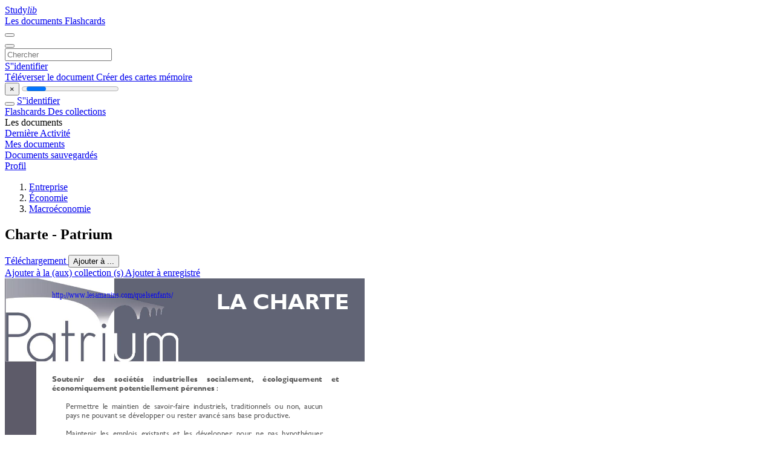

--- FILE ---
content_type: text/html;charset=UTF-8
request_url: https://studylibfr.com/doc/880622/charte---patrium
body_size: 15394
content:















































	




























<!DOCTYPE html>
<html lang="fr">
<head>
    











<meta charset="utf-8">
<meta http-equiv="x-dns-prefetch-control" content="on">












<meta name="viewport" content="width=device-width, initial-scale=1, shrink-to-fit=no">
<meta http-equiv="x-ua-compatible" content="ie=edge">


<title>Charte - Patrium</title>


    <meta name="description" content="Dissertations gratuites, aide aux devoirs, cartes m&eacute;moire, travaux de recherche, rapports de lecture, m&eacute;moires, histoire, science, politique">


    <meta name="keywords" content="Dissertations gratuites, aide aux devoirs, cartes m&eacute;moire, travaux de recherche, rapports de lecture, m&eacute;moires, histoire, science, politique">





    <meta name="thumbnail" content="//s1.studylibfr.com/store/data/000880622_1-ab7e28177aa5f0c4cb8ffb066ca403e7.png">



    <script async crossorigin="anonymous"
    src="https://pagead2.googlesyndication.com/pagead/js/adsbygoogle.js?client=ca-pub-4574181568230206"></script>





<link rel="stylesheet" href="/theme/issuu2/design-4/dist/styles/design-4.css?_=1768295231228">










<link rel="apple-touch-icon-precomposed" href="/apple-touch-icon-precomposed.png">
<link rel="apple-touch-icon" sizes="180x180" href="/apple-touch-icon.png">
<link rel="icon" type="image/png" sizes="32x32" href="/favicon-32x32.png">
<link rel="icon" type="image/png" sizes="194x194" href="/favicon-194x194.png">
<link rel="icon" type="image/png" sizes="192x192" href="/android-chrome-192x192.png">
<link rel="icon" type="image/png" sizes="16x16" href="/favicon-16x16.png">
<link rel="mask-icon" href="/safari-pinned-tab.svg" color="#ff6d5a">
<link rel="manifest" href="/site.webmanifest">
<meta name="msapplication-TileColor" content="#fff">
<meta name="msapplication-config" content="/browserconfig.xml">
<meta name="theme-color" content="#fff">




    <meta property="og:title" content="Charte - Patrium"/>


    <meta property="og:description" content="Dissertations gratuites, aide aux devoirs, cartes m&eacute;moire, travaux de recherche, rapports de lecture, m&eacute;moires, histoire, science, politique">

<meta property="og:type" content="article"/>

    <meta property="og:url" content="https://studylibfr.com/doc/880622/charte---patrium">


    <meta property="og:image" content="//s1.studylibfr.com/store/data/000880622_1-ab7e28177aa5f0c4cb8ffb066ca403e7.png">

<meta property="og:site_name" content="studylibfr.com">


    <meta name="twitter:title" content="Charte - Patrium">


    <meta name="twitter:description" content="Dissertations gratuites, aide aux devoirs, cartes m&eacute;moire, travaux de recherche, rapports de lecture, m&eacute;moires, histoire, science, politique">

<meta name="twitter:card" content="summary">

    <meta name="twitter:image" content="//s1.studylibfr.com/store/data/000880622_1-ab7e28177aa5f0c4cb8ffb066ca403e7.png">

<meta name="twitter:site" content="@studylibfr.com">


            







<link rel="preconnect" href="//s1.studylibfr.com/store">
<link rel="dns-prefetch" href="//s1.studylibfr.com/store">



<link rel="preload" href="//s1.studylibfr.com/store/data/000880622_1-ab7e28177aa5f0c4cb8ffb066ca403e7.png" as="image" media="(min-width:1200px)">
<link rel="preload" href="//s1.studylibfr.com/store/data/000880622_1-ab7e28177aa5f0c4cb8ffb066ca403e7-768x994.png" as="image" media="(max-width:1199px)">

<link rel="canonical" href="https://studylibfr.com/doc/880622/charte---patrium">


<script type="application/ld+json">[{"itemListElement":[{"position":1,"name":"Entreprise","item":"https://studylibfr.com/catalog/Entreprise","@type":"ListItem"},{"position":2,"name":"Économie","item":"https://studylibfr.com/catalog/Entreprise/%C3%89conomie","@type":"ListItem"},{"position":3,"name":"Macroéconomie","item":"https://studylibfr.com/catalog/Entreprise/%C3%89conomie/Macro%C3%A9conomie","@type":"ListItem"}],"@context":"https://schema.org","@type":"BreadcrumbList"},{"dateModified":"2024-06-21T14:38:16Z","datePublished":"2017-04-18T22:50:20Z","headline":"Charte - Patrium","image":"https://s1.studylibfr.com/store/data/000880622_1-ab7e28177aa5f0c4cb8ffb066ca403e7.png","mainEntityOfPage":{"@id":"https://google.com/article","@type":"WebPage"},"inLanguage":"fr","@context":"https://schema.org","@type":"Article"}]</script>



<script>
    
    var gaVC =
        
        
    
    
    'd'
    ;
</script>

<style>
    

    
</style>

		<link rel="stylesheet" href="/theme/htmlex/dist/HtmlexViewer.css?_=1768295231228">
		<style>/* Part 2: Page Elements: Modify with caution
 * The followings are base classes, some of which are meant to be override by PDF specific classes
 * So do not increase the specificity (e.g. ".classname" -> "#page-container .classname")
 */
.h2fc .pf { /* page */
  position:relative;
  background-color:white;
  overflow: hidden;
  margin:0; 
  border:0; /* required by pdf2htmlEX.js for page visibility test */
}.h2fc .pc { /* content of a page */
  position:absolute;
  border:0;
  padding:0;
  margin:0;
  top:0;
  left:0;
  width:100%;
  height:100%;
  overflow:hidden;
  display:block;
  /* set transform-origin for scaling */
  transform-origin:0% 0%;
  -ms-transform-origin:0% 0%;
  -webkit-transform-origin:0% 0%;
}.h2fc .pc.opened { /* used by pdf2htmlEX.js, to show/hide pages */
  display:block;
}.h2fc .bf { /* images that occupies the whole page */
  position:absolute;
  border:0;
  margin:0;
  top:0;
  bottom:0;
  width:100%;
  height:100%;
  -ms-user-select:none;
  -moz-user-select:none;
  -webkit-user-select:none;
  user-select:none;
}.h2fc .bi { /* images that cover only a part of the page */
  position:absolute;
  border:0;
  margin:0;
  -ms-user-select:none;
  -moz-user-select:none;
  -webkit-user-select:none;
  user-select:none;
}
@media print {
.h2fc .pf {
    margin:0;
    box-shadow:none;
    page-break-after:always;
    page-break-inside:avoid;
  }
  @-moz-document url-prefix() {
    /* fix page truncation for FireFox */
.h2fc .pf {
      overflow:visible;
      border:1px solid #FFFFFF;
    }.h2fc .pc {overflow:visible;}
  }
}.h2fc .c { /* clip box */
  position:absolute;
  border:0;
  padding:0;
  margin:0;
  overflow:hidden;
  display:block;
}.h2fc .t { /* text line */
  position:absolute;
  white-space:pre;
  font-size:1px;
  transform-origin:0% 100%;
  -ms-transform-origin:0% 100%;
  -webkit-transform-origin:0% 100%;
  unicode-bidi:bidi-override;/* For rtl languages, e.g. Hebrew, we don't want the default Unicode behaviour */
  -moz-font-feature-settings:"liga" 0;/* We don't want Firefox to recognize ligatures */
}.h2fc .t:after { /* webkit #35443 */
  content: '';
}.h2fc .t:before { /* Workaround Blink(up to 41)/Webkit bug of word-spacing with leading spaces (chromium #404444 and pdf2htmlEX #412) */
  content: '';
  display: inline-block;
}.h2fc .t span { /* text blocks within a line */
  /* Blink(up to 41)/Webkit have bug with negative word-spacing and inline-block (pdf2htmlEX #416), so keep normal span inline. */
  position:relative;
  unicode-bidi:bidi-override; /* For rtl languages, e.g. Hebrew, we don't want the default Unicode behaviour */
}.h2fc ._ { /* text shift */
  /* Blink(up to 41)/Webkit have bug with inline element, continuous spaces and word-spacing. Workaround by inline-block. */
  display: inline-block;
  color: transparent;
  z-index: -1;
}
/* selection background should not be opaque, for fallback mode */
::selection{
  background: rgba(127,255,255,0.4);
}
::-moz-selection{
  background: rgba(127,255,255,0.4);
}.h2fc .pi { /* info for Javascript */
  display:none;
}.h2fc .l { /* annotation links */
}
/* transparent color - WebKit */
.h2fc .d { /* css drawing */
  position:absolute;
  transform-origin:0% 100%;
  -ms-transform-origin:0% 100%;
  -webkit-transform-origin:0% 100%;
}
/* for the forms */
.h2fc .it {
  border: none;
  background-color: rgba(255, 255, 255, 0.0);
}.h2fc .ir:hover {
  cursor: pointer;
}

/* Base CSS END */
.h2fc .ff0{font-family:sans-serif;visibility:hidden;}
@font-face{font-display:swap;font-family:ff1;src:url(//s1.studylibfr.com/store/data-gzf/d62ce6533b857b0a6ca57b23efe7883f/1/000880622.htmlex.zip/f1.woff)format("woff");}.h2fc .ff1{font-family:ff1;line-height:1.456055;font-style:normal;font-weight:normal;visibility:visible;}
@font-face{font-display:swap;font-family:ff2;src:url(//s1.studylibfr.com/store/data-gzf/d62ce6533b857b0a6ca57b23efe7883f/1/000880622.htmlex.zip/f2.woff)format("woff");}.h2fc .ff2{font-family:ff2;line-height:0.774902;font-style:normal;font-weight:normal;visibility:visible;}
@font-face{font-display:swap;font-family:ff3;src:url(//s1.studylibfr.com/store/data-gzf/d62ce6533b857b0a6ca57b23efe7883f/1/000880622.htmlex.zip/f3.woff)format("woff");}.h2fc .ff3{font-family:ff3;line-height:0.979980;font-style:normal;font-weight:normal;visibility:visible;}
@font-face{font-display:swap;font-family:ff4;src:url(//s1.studylibfr.com/store/data-gzf/d62ce6533b857b0a6ca57b23efe7883f/1/000880622.htmlex.zip/f4.woff)format("woff");}.h2fc .ff4{font-family:ff4;line-height:0.979004;font-style:normal;font-weight:normal;visibility:visible;}
@font-face{font-display:swap;font-family:ff5;src:url(//s1.studylibfr.com/store/data-gzf/d62ce6533b857b0a6ca57b23efe7883f/1/000880622.htmlex.zip/f5.woff)format("woff");}.h2fc .ff5{font-family:ff5;line-height:0.979004;font-style:normal;font-weight:normal;visibility:visible;}
@font-face{font-display:swap;font-family:ff6;src:url(//s1.studylibfr.com/store/data-gzf/d62ce6533b857b0a6ca57b23efe7883f/1/000880622.htmlex.zip/f6.woff)format("woff");}.h2fc .ff6{font-family:ff6;line-height:0.979980;font-style:normal;font-weight:normal;visibility:visible;}.h2fc .m0{transform:matrix(0.250000,0.000000,0.000000,0.250000,0,0);-ms-transform:matrix(0.250000,0.000000,0.000000,0.250000,0,0);-webkit-transform:matrix(0.250000,0.000000,0.000000,0.250000,0,0);}.h2fc .m1{transform:none;-ms-transform:none;-webkit-transform:none;}.h2fc .v0{vertical-align:0px;}.h2fc .ls11{letter-spacing:-0.12px;}.h2fc .ls10{letter-spacing:-0.05px;}.h2fc .lsc{letter-spacing:-0.03px;}.h2fc .lsa{letter-spacing:0px;}.h2fc .ls4{letter-spacing:0.01px;}.h2fc .lse{letter-spacing:0.12px;}.h2fc .ls2{letter-spacing:0.16px;}.h2fc .ls0{letter-spacing:0.16px;}.h2fc .lsb{letter-spacing:0.18px;}.h2fc .lsd{letter-spacing:0.20px;}.h2fc .ls6{letter-spacing:0.24px;}.h2fc .ls5{letter-spacing:0.28px;}.h2fc .ls12{letter-spacing:0.35px;}.h2fc .ls3{letter-spacing:0.46px;}.h2fc .lsf{letter-spacing:0.49px;}.h2fc .ls8{letter-spacing:1.90px;}.h2fc .ls9{letter-spacing:2.38px;}.h2fc .ls7{letter-spacing:11.02px;}.h2fc .ls1{letter-spacing:12.46px;}.h2fc .sc_{text-shadow:none;}.h2fc .sc0{text-shadow:-0.015em 0 transparent,0 0.015em transparent,0.015em 0 transparent,0 -0.015em  transparent;}
@media screen and (-webkit-min-device-pixel-ratio:0){
.h2fc .sc_{-webkit-text-stroke:0px transparent;}.h2fc .sc0{-webkit-text-stroke:0.015em transparent;text-shadow:none;}
}.h2fc .ws7{word-spacing:-51.84px;}.h2fc .ws6{word-spacing:-14.90px;}.h2fc .wsb{word-spacing:-14.76px;}.h2fc .ws4{word-spacing:-14.61px;}.h2fc .ws1{word-spacing:-14.59px;}.h2fc .ws2{word-spacing:-14.57px;}.h2fc .ws5{word-spacing:-14.54px;}.h2fc .ws9{word-spacing:-14.42px;}.h2fc .ws3{word-spacing:-14.37px;}.h2fc .ws8{word-spacing:-14.35px;}.h2fc .wsa{word-spacing:-14.28px;}.h2fc .ws0{word-spacing:-0.04px;}.h2fc .wsc{word-spacing:0px;}.h2fc ._7{margin-left:-1.02px;}.h2fc ._1{width:1.08px;}.h2fc ._5{width:2.32px;}.h2fc ._b{width:3.34px;}.h2fc ._9{width:7.98px;}.h2fc ._3{width:9.51px;}.h2fc ._2{width:10.66px;}.h2fc ._a{width:11.74px;}.h2fc ._4{width:12.83px;}.h2fc ._8{width:21.59px;}.h2fc ._6{width:22.93px;}.h2fc ._d{width:24.34px;}.h2fc ._c{width:25.76px;}.h2fc ._0{width:47.76px;}.h2fc .fc0{color:rgb(0,0,255);}.h2fc .fc3{color:rgb(255,255,255);}.h2fc .fc2{color:rgb(89,89,89);}.h2fc .fc1{color:rgb(0,0,0);}.h2fc .fs0{font-size:48px;}.h2fc .fs1{font-size:51.84px;}.h2fc .fs2{font-size:144px;}.h2fc .y0{bottom:0px;}.h2fc .y33{bottom:0.24px;}.h2fc .y1b{bottom:4.32px;}.h2fc .y1a{bottom:19.44px;}.h2fc .y30{bottom:19.46px;}.h2fc .y31{bottom:23.52px;}.h2fc .y27{bottom:33.24px;}.h2fc .y22{bottom:34.44px;}.h2fc .y19{bottom:34.56px;}.h2fc .y2f{bottom:34.58px;}.h2fc .y18{bottom:49.56px;}.h2fc .y2e{bottom:49.58px;}.h2fc .y17{bottom:64.68px;}.h2fc .y2d{bottom:64.70px;}.h2fc .y21{bottom:79.68px;}.h2fc .y2c{bottom:79.7px;}.h2fc .y16{bottom:79.8px;}.h2fc .y15{bottom:94.8px;}.h2fc .y2b{bottom:94.82px;}.h2fc .y14{bottom:109.92px;}.h2fc .y2a{bottom:109.94px;}.h2fc .y13{bottom:124.92px;}.h2fc .y29{bottom:124.94px;}.h2fc .y28{bottom:140.06px;}.h2fc .y12{bottom:140.07px;}.h2fc .y11{bottom:155.19px;}.h2fc .y10{bottom:170.19px;}.h2fc .yf{bottom:185.31px;}.h2fc .y26{bottom:188.42px;}.h2fc .y25{bottom:203.42px;}.h2fc .y24{bottom:218.57px;}.h2fc .y23{bottom:233.69px;}.h2fc .y20{bottom:244.37px;}.h2fc .y1f{bottom:384.41px;}.h2fc .y1e{bottom:399.43px;}.h2fc .y1d{bottom:414.55px;}.h2fc .y1c{bottom:429.67px;}.h2fc .ye{bottom:440.35px;}.h2fc .yd{bottom:640.78px;}.h2fc .yc{bottom:655.78px;}.h2fc .yb{bottom:670.9px;}.h2fc .ya{bottom:685.78px;}.h2fc .y9{bottom:699.7px;}.h2fc .y8{bottom:713.62px;}.h2fc .y7{bottom:727.54px;}.h2fc .y6{bottom:741.46px;}.h2fc .y5{bottom:755.4px;}.h2fc .y4{bottom:769.32px;}.h2fc .y3{bottom:783.24px;}.h2fc .y32{bottom:790.68px;}.h2fc .y2{bottom:797.16px;}.h2fc .y1{bottom:809.76px;}.h2fc .g8{height:33.6px;}.h2fc .g3{height:36px;}.h2fc .g4{height:38.88px;}.h2fc .g2{height:53.25px;}.h2fc .g9{height:108px;}.h2fc .g6{height:135.59px;}.h2fc .g7{height:150.74px;}.h2fc .g5{height:195.98px;}.h2fc .g0{height:841.92px;}.h2fc .g1{height:842px;}.h2fc .w2{width:23.39px;}.h2fc .w4{width:247.84px;}.h2fc .w3{width:435.69px;}.h2fc .w0{width:595.32px;}.h2fc .w1{width:595.5px;}.h2fc .x0{left:0px;}.h2fc .x3{left:5.39px;}.h2fc .x6{left:14.27px;}.h2fc .x2{left:72.63px;}.h2fc .x1{left:78.02px;}.h2fc .x4{left:96.03px;}.h2fc .x5{left:335.24px;}
</style>
        

<script>
    var gaUserId = 2;
    var gaUserType = 'empty';
</script>

<script>(function(w,d,s,l,i){w[l]=w[l]||[];w[l].push({'gtm.start':
new Date().getTime(),event:'gtm.js'});var f=d.getElementsByTagName(s)[0],
j=d.createElement(s),dl=l!='dataLayer'?'&l='+l:'';j.async=true;j.src=
'https://www.googletagmanager.com/gtm.js?id='+i+dl;f.parentNode.insertBefore(j,f);
})(window,document,'script','dataLayer','GTM-MVZDMKVF');</script>



<style>
.above-content
{
    height: 120px;
    max-height: 120px;
}
.above-content > div,
.above-content > div > ins
{
    height: 110px;
    max-height: 110px;
}

.below-content
{
     height: 120px;
	 max-height: 120px;
}
.below-content > div > ins,
.below-content > div
{
	  height: 110px;
	  max-height: 110px;
}
@media (max-width: 567px)
{
    .below-content,
	.below-content > div > ins,
	.below-content > div
	{
		height: initial;
		max-height: initial;
		
	}
}

.sidebar-top-content,
.sidebar-bottom-content
{
    margin-left:-15px;
}
</style>



<script async src="https://www.googletagmanager.com/gtag/js?id=G-2YEWJSZPH2"></script>
<script>
window.dataLayer = window.dataLayer || [];
function gtag(){dataLayer.push(arguments)}
gtag('js', new Date());
gtag('config', 'G-2YEWJSZPH2');
</script>


    <link rel="stylesheet" href="https://fonts.googleapis.com/css?family=Roboto:300,400&display=swap&subset=cyrillic">
<link rel="stylesheet" href="/memtrick_theme-c141f8/dist/theme.css">
<script>
    var Flashcards = {
        lang: 'fr',
        root: "/flashcards",
        themeRoot: '/theme/issuu2/static'
    };
</script>



</head>

<body class="">

    
<noscript><iframe src="https://www.googletagmanager.com/ns.html?id=GTM-MVZDMKVF"
height="0" width="0" style="display:none;visibility:hidden"></iframe></noscript>


<nav class="navbar navbar-white navbar-expand-xl">
    <div class="navbar-nav nav flex-nowrap">
        <a class="navbar-brand" href="/">
            
                
                
                    <s class="fa-stack fa-xs">
                        <i class="fas fa-square fa-stack-2x"></i>
                        <i class="fas fa-users-class fa-stack-1x fa-inverse"></i>
                    </s>
                    <span class="hidden-sm-down d-inline-flex">
                        Study<em>lib</em>
                    </span>
                
            
        </a>
        <div class="nav-divider"></div>

        
            <a class="nav-item nav-link #hidden-xs-down" href="/catalog/">
                Les documents
            </a>
            <a class="nav-item nav-link hidden-xx-down" href="/flashcards/explorer">
                Flashcards
            </a>
        

        

        

        
    </div>

    <button class="navbar-toggler collapsed" type="button"
            data-toggle="collapse" data-target="#navbar">
        <span class="navbar-toggler-icon"></span>
    </button>

    <div class="navbar-collapse collapse" id="navbar">
        <div class="nav-divider"></div>
        <form class="navbar-search form-inline" action="/search/">
            <div class="input-group">
                <div class="input-group-prepend">
                    <button class="form-btn btn btn-outline" type="submit">
                        <i class="fa fa-search"></i>
                    </button>
                </div>
                <input class="form-control" required
                       type="text" name="q" value=""
                       placeholder="Chercher">
            </div>
        </form>

        <div class="navbar-nav ml-auto text-nowrap">
            <div class="nav-divider"></div>

            
                <a class="nav-item nav-link" href="/login">
                    S''identifier
                </a>
                <div class="nav-divider"></div>
            

            <div class="navbar-item navbar-text text-initial">
                
                    <a href="/uploadform" class="btn btn-sm btn-secondary"
                       onclick="_ym('document_upload'); return true">
                        Téléverser le document
                    </a>
                

                

                
                    <a class="btn btn-sm btn-primary" href="/flashcards/new-pack">
                        Créer des cartes mémoire
                    </a>
                
            </div>
        </div>
    </div>
</nav>

<div class="wrapper-default">
    <section class="upload-info my-3">
        <div class="container">
            <button class="close" type="button">&times;</button>
            <progress class="progress" max="100">
                <div class="progress">
                    <span class="progress-bar"></span>
                </div>
            </progress>
        </div>
    </section>

    <div class="row no-gutters flex-nowrap">
        <nav class="sidebar collapse bg-white
                
                "
             id="sidebar">

            <div class="sidebar-wrapper">
                
                <div class="sidebar-header sidebar-list-group-item--theme active text-truncate mt-2 py-1 d-flex align-items-baseline">
                    <button class="sidebar-toggle btn btn-transparent" type="button" data-toggle="collapse" data-target="#sidebar">
                        <i class="fa fa-home"></i>
                    </button>
                    <a class="sidebar-list-group-item--theme active flex-fill" href="/dashboard">
                        S''identifier
                    </a>
                </div>

                <div class="list-group">
                    
                        
                            
                            
                            
                                <a class="list-group-item list-group-item-action sidebar-item
                                        "
                                   href="/flashcards/">

                                    <i class="fa fa-fw fa-brain"></i>
                                    Flashcards
                                </a>
                            
                        
                    
                        
                            
                            
                            
                                <a class="list-group-item list-group-item-action sidebar-item
                                        "
                                   href="/collections/">

                                    <i class="fa fa-fw fa-archive"></i>
                                    Des collections
                                </a>
                            
                        
                    
                        
                            
                                <div class="sidebar-item list-group-divider"></div>
                            
                            
                            
                        
                    
                        
                            
                            
                                <div class="list-group-item list-group-item-action sidebar-item
                                        "
                                     href="#documents_list" data-toggle="list">

                                    <i class="fa fa-fw fa-file"></i>
                                    Les documents

                                    <div class="list-group text-muted" id="documents_list">
                                        
                                            <a class="list-group-item list-group-item-action" href="/documents/activity">
                                                <i class="fa fa-fw fa-clock mt-1 float-left"></i>
                                                <div class="text-truncate">
                                                    Dernière Activité
                                                </div>
                                            </a>
                                        
                                            <a class="list-group-item list-group-item-action" href="/documents/">
                                                <i class="fa fa-fw fa-folder-open mt-1 float-left"></i>
                                                <div class="text-truncate">
                                                    Mes documents
                                                </div>
                                            </a>
                                        
                                            <a class="list-group-item list-group-item-action" href="/documents/saved">
                                                <i class="fa fa-fw fa-bookmark mt-1 float-left"></i>
                                                <div class="text-truncate">
                                                    Documents sauvegardés
                                                </div>
                                            </a>
                                        
                                    </div>
                                </div>
                            
                            
                        
                    
                        
                            
                                <div class="sidebar-item list-group-divider"></div>
                            
                            
                            
                        
                    
                        
                            
                            
                            
                                <a class="list-group-item list-group-item-action sidebar-item
                                        "
                                   href="/profile">

                                    <i class="fa fa-fw fa-cog"></i>
                                    Profil
                                </a>
                            
                        
                    

                    
                </div>
            </div>
        </nav>

        <script>
            try {
                window.addEventListener('orientationchange', function () {
                    if (screen.availWidth < 640) {
                        document.getElementById('sidebar').classList.remove('show');
                    }
                });
                window.dispatchEvent(new Event('orientationchange'));
            } catch (e) {
            }
        </script>

        
            

            
                <div class="col container 
                         
                        ">
                    
		
			
				<div class="p-md-3 p-lg-0">
					<section class="htmlex-content">
						<div class="htmlex-caption">
							<div class="panel">
								












<div style="border-top: solid 1px transparent;"></div>

<ol class="breadcrumb mt-2 mb-0 pt-1 pb-0 hidden-lg-down">
    
        
            
                <li class="breadcrumb-item"><a href="/catalog/Entreprise">Entreprise</a></li>
            
                <li class="breadcrumb-item"><a href="/catalog/Entreprise/%C3%89conomie">&Eacute;conomie</a></li>
            
                <li class="breadcrumb-item"><a href="/catalog/Entreprise/%C3%89conomie/Macro%C3%A9conomie">Macro&eacute;conomie</a></li>
            
        
        
    
</ol>

<h1 class="mx-3 pt-xl-0 my-3">Charte - Patrium</h1>



<div class="d-flex flex-row mx-2 justify-content-start align-items-baseline">
    
    <a class="btn btn-sm btn-download mb-3 mx-1 px-5 text-nowrap"
        href="/download/880622" rel="nofollow" onclick="_ym('document_download');return true">
        Téléchargement
    </a>

    

    <button class="btn btn-add-to btn-sm dropdown-toggle  mb-3 mx-1" type="button" data-toggle="dropdown">
        Ajouter à ...
    </button>

    <div class="dropdown-menu dropdown-menu-right">
        <a class="dropdown-item" href="#" data-toggle="modal" data-target="#collection-actions">
            Ajouter à la (aux) collection (s)
        </a>
        
            <a class="dropdown-item" id="saved" href="#" data-action="add">
                
                    
                    Ajouter à enregistré
                
            </a>
        
    </div>
</div>




							</div>
						</div>

						<div class="htmlex-main">
							<div class="htmlex2__container">
								<div id="viewerRoot" class="h2fc" data-pages-url="//s1.studylibfr.com/store/data-gzf/d62ce6533b857b0a6ca57b23efe7883f/1/000880622.htmlex.zip/{p}">
									
										
											
												<div class="pf-outer"><div id="pf1" class="pf w0 g0" data-page-no="1"><div class="pc pc1 w0 g0"><img class="bi x0 y0 w1 g1" alt="" src="//s1.studylibfr.com/store/data-gzf/d62ce6533b857b0a6ca57b23efe7883f/1/000880622.htmlex.zip/bg1.jpg"/><div class="t m0 x1 g2 y1 ff1 fs0 fc0 sc0 lsa ws0">http://www.lesamanins.com/quelsenfants/<span class="ff2 fc1 wsc"> </span></div><div class="t m0 x1 g3 y2 ff3 fs0 fc1 sc0 lsa wsc"> </div><div class="t m0 x1 g3 y3 ff3 fs0 fc1 sc0 lsa wsc"> </div><div class="t m0 x1 g3 y4 ff3 fs0 fc1 sc0 lsa wsc"> </div><div class="t m0 x1 g3 y5 ff3 fs0 fc1 sc0 lsa wsc"> </div><div class="t m0 x1 g3 y6 ff3 fs0 fc1 sc0 lsa wsc"> </div><div class="t m0 x1 g3 y7 ff3 fs0 fc1 sc0 lsa wsc"> </div><div class="t m0 x1 g3 y8 ff3 fs0 fc1 sc0 lsa wsc"> </div><div class="t m0 x1 g3 y9 ff3 fs0 fc1 sc0 lsa wsc"> </div><div class="t m0 x1 g3 ya ff3 fs0 fc2 sc0 lsa wsc"> </div><div class="t m0 x1 g4 yb ff3 fs1 fc2 sc0 lsa wsc">Soutenir <span class="_ _0"> </span>des <span class="_ _0"> </span>sociétés <span class="_ _0"> </span>industrielles<span class="_ _1"></span> <span class="_ _0"> </span>socialement, <span class="_ _0"> </span>écologique<span class="_ _1"></span>ment <span class="_ _0"> </span><span class="lsb ws1">et</span> </div><div class="t m0 x1 g4 yc ff3 fs1 fc2 sc0 lsa wsc">économiquement<span class="_ _1"></span> potentielle<span class="_ _1"></span>ment pérennes<span class="_ _1"></span><span class="ff4"> : </span></div><div class="t m0 x1 g4 yd ff4 fs1 fc2 sc0 lsa wsc"> </div><div class="c x2 ye w2 g5"><div class="t m0 x3 g4 yf ff4 fs1 fc2 sc0 lsa wsc"> </div></div><div class="c x4 ye w3 g5"><div class="t m0 x3 g4 yf ff4 fs1 fc2 sc0 lsa wsc">Permettre <span class="_ _2"> </span><span class="ls0 ws2">le</span> <span class="_ _2"> </span>maintien <span class="_ _2"> </span><span class="lsc ws3">de</span> <span class="_ _2"> </span>savoir-faire <span class="_ _2"> </span>industriels, <span class="_ _2"> </span>traditionnels <span class="_ _2"> </span><span class="lsb ws1">ou</span> <span class="_ _2"> </span>non, <span class="_ _3"> </span>aucun </div><div class="t m0 x3 g4 y10 ff4 fs1 fc2 sc0 lsa wsc">pays ne pouvant <span class="lsd ws4">se</span> dével<span class="_ _1"></span>opper <span class="lsb ws1">ou</span> rester<span class="_ _1"></span> avancé sans base productiv<span class="_ _1"></span>e. </div><div class="t m0 x3 g4 y11 ff4 fs1 fc2 sc0 lsa wsc"> </div><div class="t m0 x3 g4 y12 ff4 fs1 fc2 sc0 lsa wsc">Maintenir <span class="_ _4"> </span><span class="ls0 ws2">les</span> <span class="_ _4"> </span>emplois <span class="_ _4"> </span>existants <span class="_ _4"> </span><span class="lse ws5">et</span><span class="ls1"> <span class="ls0 ws2">les</span></span> <span class="_ _4"> </span>développer<span class="_ _1"></span> <span class="_ _4"> </span>pour <span class="_ _4"> </span>ne <span class="_ _4"> </span>pas <span class="_ _4"> </span>hypothéquer </div><div class="t m0 x3 g4 y13 ff4 fs1 fc2 sc0 ls2">l<span class="ff5">’</span><span class="lsa wsc">avenir <span class="_ _2"> </span>des <span class="_ _2"> </span>générations <span class="_ _2"> </span>futures,<span class="_ _1"></span> <span class="_ _2"> </span></span><span class="lse ws5">en</span><span class="lsa wsc"> <span class="_ _2"> </span>produisant <span class="_ _2"> </span></span><span class="lsc ws3">de</span><span class="lsa wsc"> <span class="_ _2"> </span>façon <span class="_ _2"> </span>innovan</span><span class="lsf ws6">te</span><span class="lsa wsc"> <span class="_ _2"> </span>des <span class="_ _2"> </span>biens </span></div><div class="t m0 x3 g4 y14 ff4 fs1 fc2 sc0 lsa wsc">correspondants<span class="_ _1"></span> <span class="_ _5"></span>aux <span class="_ _5"></span>besoins<span class="_ _1"></span> <span class="_ _5"></span><span class="lse ws5">et</span> <span class="_ _5"></span>que <span class="_ _5"></span>cette <span class="_ _5"></span>production <span class="_ _5"></span>pès<span class="_ _1"></span>e <span class="_ _5"></span><span class="ls0 ws2">le</span> <span class="_ _5"></span>moins <span class="_ _5"></span>possibl<span class="_ _1"></span>e <span class="_ _5"></span>sur </div><div class="t m0 x3 g4 y15 ff4 fs1 fc2 sc0 ls0 ws2">la<span class="lsa wsc"> nature. </span></div><div class="t m0 x3 g4 y16 ff4 fs1 fc2 sc0 lsa wsc"> </div><div class="t m0 x3 g4 y17 ff4 fs1 fc2 sc0 lsa wsc">Favoriser <span class="_ _6"> </span><span class="ls0 ws2">la</span> <span class="_ _6"> </span>transmis<span class="_ _7"></span>sion <span class="_ _6"> </span>des <span class="_ _6"> </span>outils <span class="_ _8"> </span><span class="lse ws5">et</span> <span class="_ _8"> </span>des <span class="_ _8"> </span>savoir<span class="_ _1"></span>-faire <span class="_ _6"> </span><span class="lse ws5">en</span> <span class="_ _8"> </span>assurant <span class="_ _8"> </span>leur </div><div class="t m0 x3 g4 y18 ff4 fs1 fc2 sc0 lsa wsc">continuité. </div><div class="t m0 x3 g4 y19 ff4 fs1 fc2 sc0 lsa wsc"> </div><div class="t m0 x3 g4 y1a ff4 fs1 fc2 sc0 lsa wsc">Ancrer l<span class="ff5 ls2">’</span>entr<span class="_ _1"></span>eprise <span class="lsc ws3">dans<span class="_ _1"></span></span><span class="ls3"> <span class="lsd ws4">sa</span></span> territorialité <span class="_ _1"></span><span class="lse ws5">et</span> son passé<span class="_ _1"></span> industriel <span class="_ _1"></span>tout <span class="lse ws5">en</span> l<span class="_ _1"></span><span class="ff5 ws7">’</span>ouvrant </div><div class="t m0 x3 g4 y1b ff4 fs1 fc2 sc0 ls10 ws8">au<span class="lsa wsc"> monde par <span class="lsc ws3">de</span> no<span class="_ _1"></span>uveaux outils<span class="_ _1"></span> <span class="lsc ws3">de</span> communi<span class="_ _1"></span>cation. </span></div></div><div class="t m0 x1 g4 y1c ff4 fs1 fc2 sc0 lsa wsc"> </div><div class="t m0 x1 g4 y1d ff3 fs1 fc2 sc0 lsa wsc">Refonder l<span class="ff6 ws7">’</span>ent<span class="_ _1"></span>reprise<span class="_ _1"></span> autour <span class="ls4 ws9">de</span><span class="ls3"> <span class="ls10 ws8">sa</span></span> <span class="_ _1"></span>fonction <span class="_ _1"></span>sociale <span class="_ _1"></span><span class="lsb ws1">et</span> lui do<span class="_ _1"></span>nner <span class="ls4 ws9">une</span> <span class="_ _1"></span>existence </div><div class="t m0 x1 g4 y1e ff3 fs1 fc2 sc0 lsa wsc">propre distincte <span class="ls4 ws9">de<span class="_ _1"></span></span> celle <span class="ls4 ws9">de</span> <span class="ls11 wsa">la<span class="_ _1"></span></span> société <span class="ls4 ws9">de</span> capit<span class="_ _1"></span>aux<span class="ff4"> : </span></div><div class="t m0 x1 g4 y1f ff4 fs1 fc2 sc0 lsa wsc"> </div><div class="c x2 y20 w2 g6"><div class="t m0 x3 g4 y13 ff4 fs1 fc2 sc0 lsa wsc"> </div></div><div class="c x4 y20 w3 g6"><div class="t m0 x3 g4 y13 ff4 fs1 fc2 sc0 lsa wsc">Favoriser <span class="_ _3"> </span>l<span class="ff5 ls5">’</span>expression <span class="_ _9"> </span>d<span class="ff5 ls2">’</span>une <span class="_ _9"> </span>solidarité<span class="_ _1"></span> <span class="_ _9"> </span>intergénérationnel<span class="_ _1"></span>le <span class="_ _9"> </span><span class="lse ws5">en</span> <span class="_ _9"> </span>per<span class="_ _1"></span>mettant <span class="_ _9"> </span>aux<span class="_ _1"></span> </div><div class="t m0 x3 g4 y14 ff4 fs1 fc2 sc0 lsa wsc">citoyens <span class="lsc ws3">de</span> défendre<span class="_ _1"></span> leurs<span class="_ _1"></span> racines <span class="lse ws5">et</span> leurs acquis.<span class="_ _1"></span> </div><div class="t m0 x3 g4 y15 ff4 fs1 fc2 sc0 lsa wsc"> </div><div class="t m0 x3 g4 y21 ff4 fs1 fc2 sc0 lsa wsc">Mettre <span class="_ _3"> </span><span class="lse ws5">en</span> <span class="_ _3"> </span>place <span class="_ _2"> </span>une <span class="_ _3"> </span>gouvernance <span class="_ _2"> </span>qui <span class="_ _3"> </span>permett<span class="_ _1"></span>e <span class="_ _3"> </span><span class="lsc ws3">de</span> <span class="_ _3"> </span>tire<span class="_ _1"></span>r <span class="_ _3"> </span><span class="ls0 ws2">le</span> <span class="_ _3"> </span>meilleur <span class="_ _3"> </span>parti <span class="_ _3"> </span><span class="lsc ws3">du<span class="_ _1"></span></span> </div><div class="t m0 x3 g4 y17 ff4 fs1 fc2 sc0 lsa wsc">triptyque indissociable<span class="_ _1"></span> : Savoir/savoir<span class="_ _1"></span>-faire/Faire<span class="_ _1"></span>. </div><div class="t m0 x3 g4 y18 ff4 fs1 fc2 sc0 lsa wsc"> </div><div class="t m0 x3 g4 y22 ff4 fs1 fc2 sc0 lsa wsc">Favoriser <span class="ls0 ws2">la</span> mise<span class="_ _1"></span> <span class="lse ws5">en</span> commun d<span class="ff5 ls6">’</span>outils <span class="lse ws5">et</span> d<span class="ff5 ls2">’</span><span class="lse ws5">ex</span>périences<span class="_ _1"></span>. </div><div class="t m0 x3 g4 y1a ff4 fs1 fc2 sc0 lsa wsc"> </div><div class="t m0 x3 g4 y1b ff4 fs1 fc2 sc0 lsa wsc">Privilégier <span class="ls0 ws2">le</span> travail<span class="_ _1"></span> <span class="lse ws5">en</span> réseau.  </div></div><div class="t m0 x1 g4 y23 ff4 fs1 fc2 sc0 lsa wsc"> </div><div class="t m0 x1 g4 y24 ff3 fs1 fc2 sc0 lsa wsc">Mettre <span class="_ _2"> </span><span class="lsb ws1">en</span> <span class="_ _a"> </span>évidence, <span class="_ _a"> </span>par <span class="_ _2"> </span>l<span class="_ _1"></span><span class="ff6 ws7">’</span>exemple, <span class="_ _a"> </span><span class="ls12 wsb">la</span> <span class="_ _3"> </span>po<span class="_ _1"></span>ssibilité <span class="_ _2"> </span><span class="ls4 ws9">de<span class="_ _1"></span></span> <span class="_ _2"> </span>cha<span class="_ _1"></span>nger <span class="_ _2"> </span><span class="ls4 ws9">de</span> <span class="_ _a"> </span>paradigme<span class="_ _1"></span> </div><div class="t m0 x1 g4 y25 ff3 fs1 fc2 sc0 lsa wsc">économique, chang<span class="_ _1"></span>ement <span class="ls4 ws9">qui</span><span class="ls3"> <span class="lsc ws3">va</span></span> app<span class="_ _1"></span>araître à tous co<span class="_ _1"></span>mme indispen<span class="_ _1"></span>sable. </div><div class="t m0 x1 g4 y26 ff4 fs1 fc2 sc0 lsa wsc"> </div><div class="c x2 y27 w2 g7"><div class="t m0 x3 g4 y28 ff4 fs1 fc2 sc0 lsa wsc"> </div></div><div class="c x4 y27 w3 g7"><div class="t m0 x3 g4 y28 ff4 fs1 fc2 sc0 lsa wsc">Proposer <span class="_ _5"></span>une<span class="_ _1"></span> <span class="_ _5"></span>alternative <span class="_ _5"></span>à <span class="_ _5"></span><span class="ls0 ws2">la</span> <span class="_ _5"></span>financiarisation<span class="_ _1"></span> <span class="_ _5"></span>à <span class="_ _5"></span>outrance, <span class="_ _5"></span><span class="lse ws5">en</span> <span class="_ _5"></span>ne <span class="_ _5"></span>s<span class="ff5 ls2">’</span>enfermant <span class="_ _5"></span>plus<span class="_ _1"></span> </div><div class="t m0 x3 g4 y29 ff4 fs1 fc2 sc0 lsc ws3">dans<span class="lsa wsc"> des<span class="_ _1"></span> stratégies<span class="_ _1"></span> centrées<span class="_ _1"></span> sur<span class="_ _1"></span> <span class="ls0 ws2">la</span> productivité <span class="_ _1"></span></span>du<span class="lsa wsc"> travail <span class="_ _1"></span><span class="lse ws5">et</span><span class="ls3"> <span class="ls0 ws2">la</span></span> seule<span class="_ _1"></span> maîtrise <span class="_ _1"></span>des </span></div><div class="t m0 x3 g4 y2a ff4 fs1 fc2 sc0 lsa wsc">coûts. </div><div class="t m0 x3 g4 y2b ff4 fs1 fc2 sc0 lsa wsc"> </div><div class="t m0 x3 g4 y2c ff4 fs1 fc2 sc0 lsa wsc">Admettre <span class="_ _2"> </span>que <span class="_ _a"> </span><span class="ls0 ws2">la</span> <span class="_ _2"> </span>valeur <span class="_ _2"> </span>tro<span class="_ _1"></span>uve <span class="_ _2"> </span>désormais<span class="_ _1"></span> <span class="_ _2"> </span>principalement <span class="_ _a"> </span><span class="lsd ws4">sa</span> <span class="_ _2"> </span>source <span class="_ _a"> </span><span class="lsc ws3">dans</span><span class="ls7"> <span class="ls0 ws2">les</span></span> </div><div class="t m0 x3 g4 y2d ff4 fs1 fc2 sc0 lsa wsc">compétences <span class="_ _5"></span><span class="lse ws5">et</span><span class="ls8"> <span class="ls0 ws2">la</span></span> <span class="_ _5"></span>connaissance,<span class="_ _1"></span> <span class="_ _1"></span><span class="ls10 ws8">au</span><span class="ls9"> </span><span class="ff5 ws7">cœur</span><span class="ls9"> <span class="lsc ws3">de</span></span> <span class="_ _b"></span>l<span class="ff5 ls2">’</span>entreprise<span class="_ _1"></span> <span class="_ _5"></span><span class="lsd ws4">se</span> <span class="_ _1"></span>trouvant <span class="_ _5"></span>n<span class="lsb ws1">on</span> <span class="_ _1"></span>pas<span class="_ _1"></span> <span class="_ _1"></span><span class="ls0 ws2">le<span class="_ _1"></span></span> </div><div class="t m0 x3 g4 y2e ff4 fs1 fc2 sc0 lsa wsc">capital mais l<span class="_ _1"></span><span class="ff5 ls2">’</span>humain. </div><div class="t m0 x3 g4 y2f ff4 fs1 fc2 sc0 lsa wsc"> </div><div class="t m0 x3 g4 y30 ff4 fs1 fc2 sc0 lsa wsc">Construire <span class="_ _c"> </span>un <span class="_ _c"> </span>avenir <span class="_ _c"> </span>possible, <span class="_ _c"> </span><span class="lse ws5">en</span> <span class="_ _d"> </span>entraînant <span class="_ _c"> </span><span class="ls0 ws2">les</span> <span class="_ _d"> </span>collectivités<span class="_ _1"></span> <span class="_ _d"> </span>locales<span class="_ _1"></span> <span class="_ _d"> </span><span class="lse ws5">et</span> </div><div class="t m0 x3 g4 y1b ff4 fs1 fc2 sc0 lsa wsc">régionales et e<span class="_ _1"></span>n mobilisant la jeunesse.<span class="_ _1"></span> </div></div><div class="t m0 x1 g3 y31 ff4 fs0 fc1 sc0 lsa wsc"> </div><div class="c x5 y32 w4 g8"><div class="t m0 x6 g9 y33 ff3 fs2 fc3 sc0 lsa wsc">LA CHARTE </div></div><a class="l" href="http://www.lesamanins.com/quelsenfants/"><div class="d m1" style="border-style:none;position:absolute;left:75.750000px;bottom:806.820000px;width:205.800000px;height:13.800000px;background-color:rgba(255,255,255,0.000001);"></div></a></div><div class="pi" data-data='{"ctm":[1.000000,0.000000,0.000000,1.000000,0.000000,0.000000]}'></div></div>
</div>
											
											
										
									
								</div>
							</div>

							<div class="htmlex2__pages-controls">
								<div class="text-nowrap">
									<span class="mx-1 px-2 text-center">
										<span v-model="pageCurrent">1</span>
										/
										<span>1</span>
									</span>

									<button type="button" role="button" class="btn btn-primary mx-1" onclick="controller.toggleTheatre()" data-bind="theatreButton" title="Fullscreen"><i class="fa fa-expand"></i></button>
									<button type="button" role="button" class="btn btn-primary mx-1" onclick="controller.zoomIn()" title="Zoom in"><i class="fa fa-fw fa-search-plus"></i></button>
									<button type="button" role="button" class="btn btn-primary mx-1" onclick="controller.zoomOut()" title="Zoom out"><i class="fa fa-fw fa-search-minus"></i></button>
									<span class="mx-1 px-2 text-center" v-model="pageZoom">100%</span>
								</div>
							</div>
						</div>

						<div class="htmlex-sidebar">
							

							
								<div class="panel mb-3 mb-md-3 p-3">
									<h5 class="mb-3">
										Documents connexes
									</h5>
									<div class="row">
										
											<div class="col-lg-6">
												<div class="card thumbnail-2 shadow-sm mb-3">
    <div class="card-img-top p-3">
        <a class="d-block" href="/doc/8566825/restitution-lab-%23fasn-h%C3%B4pital--num%C3%A9rique-et-territoire---...">
            <img class="img-fluid w-100"  src="//s1.studylibfr.com/store/data/008566825_1-d566e576ad5f84b6f5b4f5ee9ff1c1cc-300x300.png"
                alt="Restitution LAB #FASN H&ocirc;pital, num&eacute;rique et territoire : triptyque gagnant ?" width="300px" height="300px">
        </a>
    </div>
    <div class="card-body p-3">
        <a class="card-link stretched-link" href="/doc/8566825/restitution-lab-%23fasn-h%C3%B4pital--num%C3%A9rique-et-territoire---..." title="Restitution LAB #FASN H&ocirc;pital, num&eacute;rique et territoire : triptyque gagnant ?">
            <div class="text-truncate3">Restitution LAB #FASN H&ocirc;pital, num&eacute;rique et territoire : triptyque gagnant ?</div>
        </a>
    </div>
</div>

											</div>
										
											<div class="col-lg-6">
												<div class="card thumbnail-2 shadow-sm mb-3">
    <div class="card-img-top p-3">
        <a class="d-block" href="/doc/4900426/crise---le-retour-de-l-%C3%A9tat-%3F-%C2%BB---n%C2%B0-362---juin">
            <img class="img-fluid w-100"  src="//s1.studylibfr.com/store/data/004900426_1-3fd6736ae80fb4efbc53059111443f76-300x300.png"
                alt="Crise : le retour de l`&Eacute;tat ? &raquo; , N&deg; 362 , Juin" width="300px" height="300px">
        </a>
    </div>
    <div class="card-body p-3">
        <a class="card-link stretched-link" href="/doc/4900426/crise---le-retour-de-l-%C3%A9tat-%3F-%C2%BB---n%C2%B0-362---juin" title="Crise : le retour de l`&Eacute;tat ? &raquo; , N&deg; 362 , Juin">
            <div class="text-truncate3">Crise : le retour de l`&Eacute;tat ? &raquo; , N&deg; 362 , Juin</div>
        </a>
    </div>
</div>

											</div>
										
											<div class="col-lg-6">
												<div class="card thumbnail-2 shadow-sm mb-3">
    <div class="card-img-top p-3">
        <a class="d-block" href="/doc/8221243/t%C3%A9l%C3%A9charger-la-page-en-version-pdf">
            <img class="img-fluid w-100"  src="//s1.studylibfr.com/store/data/008221243_1-7ecf3a11b0be685141bdda2e09a121f5-300x300.png"
                alt="T&eacute;l&eacute;charger la page en version PDF" width="300px" height="300px">
        </a>
    </div>
    <div class="card-body p-3">
        <a class="card-link stretched-link" href="/doc/8221243/t%C3%A9l%C3%A9charger-la-page-en-version-pdf" title="T&eacute;l&eacute;charger la page en version PDF">
            <div class="text-truncate3">T&eacute;l&eacute;charger la page en version PDF</div>
        </a>
    </div>
</div>

											</div>
										
											<div class="col-lg-6">
												<div class="card thumbnail-2 shadow-sm mb-3">
    <div class="card-img-top p-3">
        <a class="d-block" href="/doc/4576535/non-%C3%A0-la-financiarisation--oui-%C3%A0-l-%C3%A9conomie-r%C3%A9elle-6">
            <img class="img-fluid w-100"  src="//s1.studylibfr.com/store/data/004576535_1-d2111333da50c108da55f22f81e09ca2-300x300.png"
                alt="NON &Agrave; LA FINANCIARISATION, OUI &Agrave; L`&Eacute;CONOMIE R&Eacute;ELLE 6" width="300px" height="300px">
        </a>
    </div>
    <div class="card-body p-3">
        <a class="card-link stretched-link" href="/doc/4576535/non-%C3%A0-la-financiarisation--oui-%C3%A0-l-%C3%A9conomie-r%C3%A9elle-6" title="NON &Agrave; LA FINANCIARISATION, OUI &Agrave; L`&Eacute;CONOMIE R&Eacute;ELLE 6">
            <div class="text-truncate3">NON &Agrave; LA FINANCIARISATION, OUI &Agrave; L`&Eacute;CONOMIE R&Eacute;ELLE 6</div>
        </a>
    </div>
</div>

											</div>
										
											<div class="col-lg-6">
												<div class="card thumbnail-2 shadow-sm mb-3">
    <div class="card-img-top p-3">
        <a class="d-block" href="/doc/1418421/crise-%C3%A9nerg%C3%A9tique-mondiale-ou-crise-du-capitalisme">
            <img class="img-fluid w-100"  src="//s1.studylibfr.com/store/data/001418421_1-bb15ba854aa61f1dcecac4a96c580249-300x300.png"
                alt="Crise &eacute;nerg&eacute;tique mondiale ou crise du capitalisme" width="300px" height="300px">
        </a>
    </div>
    <div class="card-body p-3">
        <a class="card-link stretched-link" href="/doc/1418421/crise-%C3%A9nerg%C3%A9tique-mondiale-ou-crise-du-capitalisme" title="Crise &eacute;nerg&eacute;tique mondiale ou crise du capitalisme">
            <div class="text-truncate3">Crise &eacute;nerg&eacute;tique mondiale ou crise du capitalisme</div>
        </a>
    </div>
</div>

											</div>
										
											<div class="col-lg-6">
												<div class="card thumbnail-2 shadow-sm mb-3">
    <div class="card-img-top p-3">
        <a class="d-block" href="/doc/4995647/qu-est-ce-que-la-financiarisation-de-l-%C3%A9conomie">
            <img class="img-fluid w-100"  src="//s1.studylibfr.com/store/data/004995647_1-3fa3f8782446da44dccadddc31fbc86d-300x300.png"
                alt="Qu`est-ce que la financiarisation de l`&eacute;conomie" width="300px" height="300px">
        </a>
    </div>
    <div class="card-body p-3">
        <a class="card-link stretched-link" href="/doc/4995647/qu-est-ce-que-la-financiarisation-de-l-%C3%A9conomie" title="Qu`est-ce que la financiarisation de l`&eacute;conomie">
            <div class="text-truncate3">Qu`est-ce que la financiarisation de l`&eacute;conomie</div>
        </a>
    </div>
</div>

											</div>
										
											<div class="col-lg-6">
												<div class="card thumbnail-2 shadow-sm mb-3">
    <div class="card-img-top p-3">
        <a class="d-block" href="/doc/2836465/contribution-etats-g%C3%A9n%C3%A9raux-ps-_-%C3%A9mancipation-et-progr%C3%A8s">
            <img class="img-fluid w-100"  src="//s1.studylibfr.com/store/data/002836465_1-4c3aef65898e0bdd91b47dba18bfecfc-300x300.png"
                alt="Contribution Etats g&eacute;n&eacute;raux PS _ &eacute;mancipation et progr&egrave;s" width="300px" height="300px">
        </a>
    </div>
    <div class="card-body p-3">
        <a class="card-link stretched-link" href="/doc/2836465/contribution-etats-g%C3%A9n%C3%A9raux-ps-_-%C3%A9mancipation-et-progr%C3%A8s" title="Contribution Etats g&eacute;n&eacute;raux PS _ &eacute;mancipation et progr&egrave;s">
            <div class="text-truncate3">Contribution Etats g&eacute;n&eacute;raux PS _ &eacute;mancipation et progr&egrave;s</div>
        </a>
    </div>
</div>

											</div>
										
											<div class="col-lg-6">
												<div class="card thumbnail-2 shadow-sm mb-3">
    <div class="card-img-top p-3">
        <a class="d-block" href="/doc/3330908/l-internet---actes-du-festival-de-g%C3%A9ographie-%C3%A0-saint-die-des">
            <img class="img-fluid w-100"  src="//s1.studylibfr.com/store/data/003330908_1-6634bef6a70ca79ceea40d884297fa16-300x300.png"
                alt="L`Internet - Actes du Festival de g&eacute;ographie &agrave; Saint-Die-Des" width="300px" height="300px">
        </a>
    </div>
    <div class="card-body p-3">
        <a class="card-link stretched-link" href="/doc/3330908/l-internet---actes-du-festival-de-g%C3%A9ographie-%C3%A0-saint-die-des" title="L`Internet - Actes du Festival de g&eacute;ographie &agrave; Saint-Die-Des">
            <div class="text-truncate3">L`Internet - Actes du Festival de g&eacute;ographie &agrave; Saint-Die-Des</div>
        </a>
    </div>
</div>

											</div>
										
											<div class="col-lg-6">
												<div class="card thumbnail-2 shadow-sm mb-3">
    <div class="card-img-top p-3">
        <a class="d-block" href="/doc/1534115/pourquoi-parle-t-on-de-financiarisation-de-l-%C3%A9conomie">
            <img class="img-fluid w-100"  src="//s1.studylibfr.com/store/data/001534115_1-b7d28c7385a5616426c4a3010807eff5-300x300.png"
                alt="pourquoi parle-t-on de financiarisation de l`&eacute;conomie" width="300px" height="300px">
        </a>
    </div>
    <div class="card-body p-3">
        <a class="card-link stretched-link" href="/doc/1534115/pourquoi-parle-t-on-de-financiarisation-de-l-%C3%A9conomie" title="pourquoi parle-t-on de financiarisation de l`&eacute;conomie">
            <div class="text-truncate3">pourquoi parle-t-on de financiarisation de l`&eacute;conomie</div>
        </a>
    </div>
</div>

											</div>
										
											<div class="col-lg-6">
												<div class="card thumbnail-2 shadow-sm mb-3">
    <div class="card-img-top p-3">
        <a class="d-block" href="/doc/4108241/t%C3%A9l%C3%A9charger-le-fichier---fichier">
            <img class="img-fluid w-100"  src="//s1.studylibfr.com/store/data/004108241_1-5ab0ab8cee2289ea8d4a379a1959529b-300x300.png"
                alt="T&eacute;l&eacute;charger le fichier - Fichier" width="300px" height="300px">
        </a>
    </div>
    <div class="card-body p-3">
        <a class="card-link stretched-link" href="/doc/4108241/t%C3%A9l%C3%A9charger-le-fichier---fichier" title="T&eacute;l&eacute;charger le fichier - Fichier">
            <div class="text-truncate3">T&eacute;l&eacute;charger le fichier - Fichier</div>
        </a>
    </div>
</div>

											</div>
										
											<div class="col-lg-6">
												<div class="card thumbnail-2 shadow-sm mb-3">
    <div class="card-img-top p-3">
        <a class="d-block" href="/doc/168070/mettre-un-frein-%C3%A0-la-mobilit%C3%A9-internationale-des-capitaux">
            <img class="img-fluid w-100"  src="//s1.studylibfr.com/store/data/000168070_1-9ae8ca98b372db4e3954bb1f17573e11-300x300.png"
                alt="Mettre un frein &agrave; la mobilit&eacute; internationale des capitaux" width="300px" height="300px">
        </a>
    </div>
    <div class="card-body p-3">
        <a class="card-link stretched-link" href="/doc/168070/mettre-un-frein-%C3%A0-la-mobilit%C3%A9-internationale-des-capitaux" title="Mettre un frein &agrave; la mobilit&eacute; internationale des capitaux">
            <div class="text-truncate3">Mettre un frein &agrave; la mobilit&eacute; internationale des capitaux</div>
        </a>
    </div>
</div>

											</div>
										
											<div class="col-lg-6">
												<div class="card thumbnail-2 shadow-sm mb-3">
    <div class="card-img-top p-3">
        <a class="d-block" href="/doc/282707/appel-%C3%A0-communications--colloque-international-">
            <img class="img-fluid w-100"  src="//s1.studylibfr.com/store/data/000282707_1-8fb2b844d2b40cc236d458e4e85958a0-300x300.png"
                alt="Appel &agrave; communications (colloque international)" width="300px" height="300px">
        </a>
    </div>
    <div class="card-body p-3">
        <a class="card-link stretched-link" href="/doc/282707/appel-%C3%A0-communications--colloque-international-" title="Appel &agrave; communications (colloque international)">
            <div class="text-truncate3">Appel &agrave; communications (colloque international)</div>
        </a>
    </div>
</div>

											</div>
										
									</div>
								</div>
							

							
								<div class="panel mb-3 p-3" id="survey">
									<button class="close" type="button">×</button>
									<form>
										
											
											
												<span>La catégorie de ce document est-elle correcte?</span>
												<div class="answer answer-classify text-center mt-2">
													<a class="btn btn-danger" href="#" data-value="-1"><i class="fa fa-frown"></i></a>
													<a class="btn btn-warning" href="#" data-value="0"><i class="fa fa-meh fa-inverse"></i></a>
													<a class="btn btn-success" href="#" data-value="+1"><i class="fa fa-smile"></i></a>
												</div>

												<ol class="breadcrumb">
													
														<li class="breadcrumb-item"><a href="/catalog/Entreprise" target="_blank">Entreprise</a></li>
													
														<li class="breadcrumb-item"><a href="/catalog/Entreprise/%C3%89conomie" target="_blank">&Eacute;conomie</a></li>
													
														<li class="breadcrumb-item"><a href="/catalog/Entreprise/%C3%89conomie/Macro%C3%A9conomie" target="_blank">Macro&eacute;conomie</a></li>
													
												</ol>
											
										
									</form>

									<output>
										<i class="fa fa-check-circle"></i>
										Merci pour votre participation!
									</output>
								</div>
							

							
								
									

									
								
							

							<div class="panel footer2 my-2 p-3">
								<div class="suggestion">
									




<h3>Faire une suggestion</h3>
<p>Avez-vous trouvé des erreurs dans l'interface ou les textes ? Ou savez-vous comment améliorer l'interface utilisateur de StudyLib ? N'hésitez pas à envoyer vos suggestions. C'est très important pour nous!</p>
<button class="btn btn-primary btn-suggestion" id="feedback-btn" type="button" data-toggle="modal" data-target="#feedback">
    Envoyer un commentaire
</button>

								</div>
							</div>

							<div class="panel footer2 my-2 p-3 text-white">
								<div class="navigation">
									<h6>Produits</h6>
									<nav class="nav flex-column ml-3 mb-3">




<a class="nav-item nav-link" href="/catalog/">Les documents</a>

    <a class="nav-item nav-link" href="/flashcards/explorer">Flashcards</a>






</nav>
									<h6>Assistance</h6>
									<nav class="nav flex-column ml-3">




<a class="nav-item nav-link" href="/abuse">Plainte</a>
<a class="nav-item nav-link" href="/public/partners">Partenaires</a>
</nav>
								</div>
								<div class="copyright">
									




<div class="my-3">&copy; 2013 - 2026 studylibfr.com toutes les autres marques déposées et droits d'auteur sont la propriété de leurs propriétaires respectifs</div>


        <a class="mr-3" href="/gdpr">
    GDPR</a>

        <a class="mr-3" href="/privacy" onclick="
            return window.__tcfapi && !!window.__tcfapi('displayConsentUi',2,(()=>{}))">
    Confidentialité</a>

        <a class="" href="/terms">
    Conditions d''utilisation</a>



								</div>
							</div>
						</div>
					</section>
				</div>
			
			
		

		









<div class="modal" id="collection-actions" tabindex="-1">
    <div class="modal-dialog">
        <div class="modal-content">
            <div class="modal-header">
                <h5 class="modal-title">Ajouter ce document à la (aux) collections</h5>
                <button class="close" id="collection-close" type="button" data-dismiss="modal">
                    <span class="far fa-times-circle"></span>
                </button>
            </div>
            <div class="modal-body">
                <div id="collection-dialog">
                    <p>Vous pouvez ajouter ce document à votre ou vos collections d''étude.</p>
                    
                        
                            <a class="btn btn-sm btn-primary float-right" href="/login">
                                S''identifier
                            </a>
                            Disponible uniquement pour les utilisateurs autorisés
                        
                        
                    
                </div>
                <div class="collapse" id="collection-create">
                    <form method="post">
                        <div class="form-group">
                            <label for="collection-title"> Titre </label>
                            <input class="form-control" id="collection-title" type="text" name="name" min="1" required
                                   placeholder="Entrez le titre de la collection">
                        </div>
                        <div class="form-group">
                            <label for="collection-description">
                                La description
                                <span class="text-muted font-weight-normal">(optionnel)</span>
                            </label>
                            <textarea class="form-control" id="collection-description" name="description" rows="3"
                                      placeholder="Entrez la description de la collection"></textarea>
                        </div>
                        <div class="form-group">
                            <label>Visible à</label>
                            <span class="ml-4 pt-1">
                                <div class="custom-control custom-radio custom-control-inline">
                                    <input class="custom-control-input" id="collection-public" type="radio" name="public" value="true" checked>
                                    <label class="custom-control-label" for="collection-public">Toutes les personnes</label>
                                </div>
                                <div class="custom-control custom-radio custom-control-inline">
                                    <input class="custom-control-input" id="collection-private" type="radio" name="public" value="false">
                                    <label class="custom-control-label" for="collection-private">Juste moi</label>
                                </div>
                            </span>
                            <button class="btn btn-sm btn-primary float-right" type="submit">Créer une collection</button>
                        </div>
                    </form>
                </div>
            </div>
        </div>
    </div>
</div>

		




<div class="modal" id="saved-actions" tabindex="-1">
    <div class="modal-dialog">
        <div class="modal-content">
            <div class="modal-header">
                <h5 class="modal-title">Ajouter ce document à enregistré</h5>
                <button class="close" type="button" data-dismiss="modal">
                    <span class="far fa-times-circle"></span>
                </button>
            </div>
            <div class="modal-body">
                <p>Vous pouvez ajouter ce document à votre liste sauvegardée</p>
                <a class="btn btn-sm btn-primary float-right" href="/login">
                    S''identifier
                </a>
                Disponible uniquement pour les utilisateurs autorisés
            </div>
        </div>
    </div>
</div>

	
                </div>
            

            
        
    </div>
</div>


    <footer class="footer2">
        <div class="container container-wide">
            <div class="row">
                <div class="col-md-6 bordered">
                    <div class="row">
                        <div class="col-6">
                            <div class="navigation">
                                <h6>Produits</h6>
                                <nav class="nav flex-column text-white">




<a class="nav-item nav-link" href="/catalog/">Les documents</a>

    <a class="nav-item nav-link" href="/flashcards/explorer">Flashcards</a>






</nav>
                            </div>
                        </div>

                        <div class="col-6">
                            <div class="navigation">
                                <h6>Assistance</h6>
                                <nav class="nav flex-column">




<a class="nav-item nav-link" href="/abuse">Plainte</a>
<a class="nav-item nav-link" href="/public/partners">Partenaires</a>
</nav>
                            </div>
                        </div>
                    </div>

                    <div class="copyright">
                        




<div class="my-3">&copy; 2013 - 2026 studylibfr.com toutes les autres marques déposées et droits d'auteur sont la propriété de leurs propriétaires respectifs</div>


        <a class="mr-3" href="/gdpr">
    GDPR</a>

        <a class="mr-3" href="/privacy" onclick="
            return window.__tcfapi && !!window.__tcfapi('displayConsentUi',2,(()=>{}))">
    Confidentialité</a>

        <a class="" href="/terms">
    Conditions d''utilisation</a>



                    </div>
                </div>

                <div class="col-md-5 offset-md-1">
                    <div class="suggestion mt-4 pt-3">
                        




<h3>Faire une suggestion</h3>
<p>Avez-vous trouvé des erreurs dans l'interface ou les textes ? Ou savez-vous comment améliorer l'interface utilisateur de StudyLib ? N'hésitez pas à envoyer vos suggestions. C'est très important pour nous!</p>
<button class="btn btn-primary btn-suggestion" id="feedback-btn" type="button" data-toggle="modal" data-target="#feedback">
    Envoyer un commentaire
</button>

                    </div>
                </div>
            </div>
        </div>
    </footer>


<div class="modal" id="feedback" tabindex="-1">
    <div class="modal-dialog modal-dialog-centered modal-lg">
        <div class="modal-content">
            <div class="modal-header">
                <h5 class="modal-title">&nbsp;</h5>
                <button class="close" id="collection-close" type="button" data-dismiss="modal">
                    <span class="far fa-times-circle"></span>
                </button>
            </div>
            <div class="modal-body">
                <h4 class="mb-2 text-center" id="feedback-msg">
                    Suggérez-nous comment améliorer StudyLib
                </h4>

                <p class="text-muted text-center">
                    (Pour les plaintes, utilisez
                    <a class="text-primary" href="/abuse">
                        un autre formulaire
                    </a>)
                </p>

                <form>
                    <input type="hidden" name="url" id="feedback-url">
                    <div class="form-group">
                        <textarea class="form-control" required
                                  name="message" rows="10" min="4"
                                  placeholder="Écrivez vos préoccupations, suggestions et idées ici..."></textarea>
                    </div>
                    <div class="form-group row">
                        <div class="col-sm-6">
                            <label for="feedback_email" style="font-weight:500">
                                Votre e-mail
                            </label>
                            <p class="text-muted small">
                                Saisissez-le si vous souhaitez recevoir une réponse
                            </p>
                            <input class="form-control" id="feedback_email"
                                   type="email" name="email"
                                   pattern="^[^\s@]+@[^\s@]{2,}\.[^\s@]{2,}$"
                                   placeholder="Entrez votre e-mail">
                        </div>
                        <div class="col-sm-6">
                            <p class="mt-3 mt-md-0" style="font-weight:500">
                                Évaluez-nous
                            </p>
                            <div class="custom-control custom-radio custom-control-inline">
                                <input class="custom-control-input" id="feedback_rating_1"
                                       type="radio" name="rating" value="1"/>
                                <label class="custom-control-label" for="feedback_rating_1">1</label>
                            </div>
                            <div class="custom-control custom-radio custom-control-inline">
                                <input class="custom-control-input" id="feedback_rating_2"
                                       type="radio" name="rating" value="2"/>
                                <label class="custom-control-label" for="feedback_rating_2">2</label>
                            </div>
                            <div class="custom-control custom-radio custom-control-inline">
                                <input class="custom-control-input" id="feedback_rating_3"
                                       type="radio" name="rating" value="3"/>
                                <label class="custom-control-label" for="feedback_rating_3">3</label>
                            </div>
                            <div class="custom-control custom-radio custom-control-inline">
                                <input class="custom-control-input" id="feedback_rating_4"
                                       type="radio" name="rating" value="4"/>
                                <label class="custom-control-label" for="feedback_rating_4">4</label>
                            </div>
                            <div class="custom-control custom-radio custom-control-inline">
                                <input class="custom-control-input" id="feedback_rating_5"
                                       type="radio" name="rating" value="5"/>
                                <label class="custom-control-label" for="feedback_rating_5">5</label>
                            </div>
                        </div>
                    </div>

                    <div class="float-right">
                        <button class="btn btn-link" type="button" data-dismiss="modal">
                            Annuler
                        </button>
                        <button class="btn btn-primary" type="submit">
                            Envoyer
                        </button>
                    </div>
                </form>
            </div>
        </div>
    </div>
</div>

<script>
var FileAPI =
{
    debug: false,
    withCredentials: false,
    staticPath: '/theme/common/static/fileapi@2.2.0/dist/',
    storeUrl: '//s1.studylibfr.com/store/upload',
    currentUserId: '2' || 2,
    afterUploadRedirect: '//studylibfr.com/afterupload'.replace(window.location.hostname, window.location.host)
};
</script>

<!-- /theme/common/static -->
<script data-cfasync="false" src="/theme/issuu2/design-4/dist/scripts/design-4.js?_=1768295231228"></script>

<script src="/memtrick_theme-c141f8/dist/ui.js"></script>

    
		
			<template id="viewerAdSlot1">
				<div class="between-page-ad">
					
					<div style="position: relative; height:90px">
						<div style="position: absolute; width: 100%; height:90px">
						<script async crossorigin="anonymous"
    src="https://pagead2.googlesyndication.com/pagead/js/adsbygoogle.js?client=ca-pub-4574181568230206"></script>
<ins class="adsbygoogle" style="display:block"
    data-ad-client="ca-pub-4574181568230206" data-ad-slot="1458799511"
    data-ad-format="horizontal" data-full-width-responsive="false"></ins>
<script data-cfasync="false">(adsbygoogle = window.adsbygoogle || []).push({})</script>
						</div>
					</div>
				</div>
			</template>
		
		

		













<script>
    function sendToAnalytics(o) {
        if (typeof ga === 'function') {
            ga('send', {hitType: 'event' /*, params */});
        }

        if (typeof _gaq === 'object') {
            _gaq.push(['_trackEvent' /*, params */]);
        }
    }

    function scrollToViewport() {
        const el = $('.viewerX-header');
        if (el.length) {
            $('html').stop().animate({scrollTop: el.offset().top}, 1000);
        }
    }

    setTimeout(scrollToViewport, 1000);
    $(window).on('orientationchange', scrollToViewport);

    function collectionItem(value) {
        return $(
            '<label class="btn btn-sm btn-outline-primary mr-2 mb-2 ' +
            (value.checked && 'active') + '">' +
            '<input type="checkbox" name="groupId" value="' + value.id + '" ' +
            (value.checked && 'checked') + '>' + value.name + '</label>')
            .prependTo('#collection-list');
    }

    function collectionState(value) {
        $('#collection-dialog')[value === 'dialog' ? 'show' : 'hide']();
        $('#collection-create')[value === 'create' ? 'show' : 'hide']();
    }

    $('#collection-actions')
        .on('show.bs.modal', function () {
            $.get('/collection/list', function (data) {
                $('#collection-list').empty();
                $('#collection-load').hide();

                for (var i = data.length; i--;) {
                    collectionItem(data[i]);
                }
            });
        })
        .on('hide.bs.modal', function () {
            $('#collection-load').show();
            collectionState('dialog');
        });

    $('#collection-new').on('click', function () {
        collectionState('create');
    });

    $('#collection-create form').on('submit', function () {
        $.post('/collection/create', $(this).serialize(), function (data) {
            if (data && data.success) {
                collectionItem(
                    {
                        id: data.groupId,
                        name: data.groupName,
                        checked: data.success
                    });
                collectionState('dialog');
            }
        });

        return false;
    });

    $('#collection-save').on('click', function () {
        var params = $('#collection-list').serialize();
        if (params) {
            $.post('/collection/addDocument',
                params + '&docId=880622', function () {
                    $('#collection-actions').modal('hide');
                });
        }
    });

    $('#saved').on('click', function () {
        if (true) {
            $('#saved-actions').modal('show');
            return;
        }

        var self = $(this);
        $.ajax(
            {
                method: 'GET',
                url: '/documents/' + 880622 +'/' +
                    self.data('action') + 'Favorite'
            })
            .done(function (data) {
                if (!data) {
                    alert('Fail to add/remove favorite');
                    return;
                }

                if (self.data('action') !== 'add') {
                    self.text('Ajouter à enregistré');
                    self.data('action', 'add');
                } else {
                    self.text("Supprimer de sauvegardé");
                    self.data('action', 'remove');
                }
            })
            .fail(function (error) {
                alert('Fail to add/remove favorite\n\n' + error);
            });
    });

    

    

    
</script>

		<script src="/theme/htmlex/dist/HtmlexViewer.js?_=1768295231228"></script>
		<script data-cfasync="false">
			const viewerOpts =
				{
					adSlots: '1',
				};
		</script>
		<script>const controller = initDocumentPage(880622, {"pageCount":1,"pageUrlTemplate":"//s1.studylibfr.com/store/data-gzf/d62ce6533b857b0a6ca57b23efe7883f/1/000880622.htmlex.zip/{p}","pageThumbUrlTemplate":"//s1.studylibfr.com/store/data/000880622.png?key=80a492b56183ead0c377a7e05489b336&r=1&sn=","pages":[{"index":1,"width":595.32,"height":841.92,"loaded":true,"otherLang":false}],"languages":null}, viewerOpts)</script>
<script>function _ym() {}</script>

<script type="text/javascript" >
(function(m,e,t,r,i,k,a){m[i]=m[i]||function(){(m[i].a=m[i].a||[]).push(arguments)};
m[i].l=1*new Date();k=e.createElement(t),a=e.getElementsByTagName(t)[0],k.async=1,k.src=r,a.parentNode.insertBefore(k,a)})
(window, document, "script", "https://mc.yandex.ru/metrika/tag.js", "ym");

ym(44674657, "init", {
    id:44674657,
    clickmap:true,
    trackLinks:true,
    accurateTrackBounce:true,
    webvisor:false
});
function _ym(target, params, callback, ctx)
{
    ym('44674657', 'reachGoal', target, params, callback, ctx);
}
</script>
<noscript><div><img src="https://mc.yandex.ru/watch/44674657" style="position:absolute; left:-9999px;" alt="" /></div></noscript>


<script defer src="https://static.cloudflareinsights.com/beacon.min.js/vcd15cbe7772f49c399c6a5babf22c1241717689176015" integrity="sha512-ZpsOmlRQV6y907TI0dKBHq9Md29nnaEIPlkf84rnaERnq6zvWvPUqr2ft8M1aS28oN72PdrCzSjY4U6VaAw1EQ==" data-cf-beacon='{"version":"2024.11.0","token":"07f86fed32ec464baa351ac9f4bb39f5","r":1,"server_timing":{"name":{"cfCacheStatus":true,"cfEdge":true,"cfExtPri":true,"cfL4":true,"cfOrigin":true,"cfSpeedBrain":true},"location_startswith":null}}' crossorigin="anonymous"></script>
</body>
</html>



--- FILE ---
content_type: text/html; charset=utf-8
request_url: https://www.google.com/recaptcha/api2/aframe
body_size: 268
content:
<!DOCTYPE HTML><html><head><meta http-equiv="content-type" content="text/html; charset=UTF-8"></head><body><script nonce="IW6vY69thIMSUyr49j2HdQ">/** Anti-fraud and anti-abuse applications only. See google.com/recaptcha */ try{var clients={'sodar':'https://pagead2.googlesyndication.com/pagead/sodar?'};window.addEventListener("message",function(a){try{if(a.source===window.parent){var b=JSON.parse(a.data);var c=clients[b['id']];if(c){var d=document.createElement('img');d.src=c+b['params']+'&rc='+(localStorage.getItem("rc::a")?sessionStorage.getItem("rc::b"):"");window.document.body.appendChild(d);sessionStorage.setItem("rc::e",parseInt(sessionStorage.getItem("rc::e")||0)+1);localStorage.setItem("rc::h",'1769660745883');}}}catch(b){}});window.parent.postMessage("_grecaptcha_ready", "*");}catch(b){}</script></body></html>